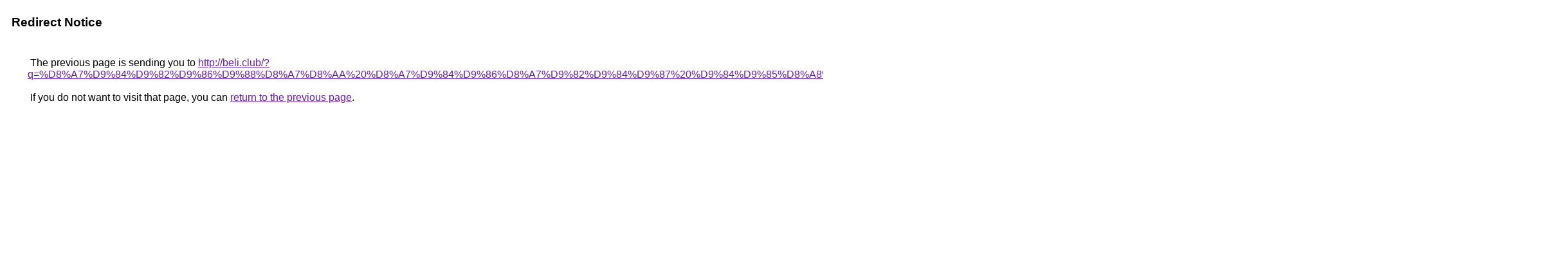

--- FILE ---
content_type: text/html; charset=UTF-8
request_url: https://www.google.ci/url?sa=t&url=http://beli.club/?q=%D8%A7%D9%84%D9%82%D9%86%D9%88%D8%A7%D8%AA%20%D8%A7%D9%84%D9%86%D8%A7%D9%82%D9%84%D9%87%20%D9%84%D9%85%D8%A8%D8%A7%D8%B1%D8%A7%D9%87%20%D9%85%D8%B5%D8%B1%20%D9%88%D8%B3%D9%8A%D8%B1%D8%A7%D9%84%D9%8A%D9%88%D9%86&title=%D8%A7%D9%84%D9%82%D9%86%D9%88%D8%A7%D8%AA%20%D8%A7%D9%84%D9%86%D8%A7%D9%82%D9%84%D9%87%20%D9%84%D9%85%D8%A8%D8%A7%D8%B1%D8%A7%D9%87%20%D9%85%D8%B5%D8%B1%20%D9%88%D8%B3%D9%8A%D8%B1%D8%A7%D9%84%D9%8A%D9%88%D9%86
body_size: 403
content:
<html lang="en"><head><meta http-equiv="Content-Type" content="text/html; charset=UTF-8"><title>Redirect Notice</title><style>body,div,a{font-family:Roboto,Arial,sans-serif}body{background-color:var(--xhUGwc);margin-top:3px}div{color:var(--YLNNHc)}a:link{color:#681da8}a:visited{color:#681da8}a:active{color:#ea4335}div.mymGo{border-top:1px solid var(--gS5jXb);border-bottom:1px solid var(--gS5jXb);background:var(--aYn2S);margin-top:1em;width:100%}div.aXgaGb{padding:0.5em 0;margin-left:10px}div.fTk7vd{margin-left:35px;margin-top:35px}</style></head><body><div class="mymGo"><div class="aXgaGb"><font style="font-size:larger"><b>Redirect Notice</b></font></div></div><div class="fTk7vd">&nbsp;The previous page is sending you to <a href="http://beli.club/?q=%D8%A7%D9%84%D9%82%D9%86%D9%88%D8%A7%D8%AA%20%D8%A7%D9%84%D9%86%D8%A7%D9%82%D9%84%D9%87%20%D9%84%D9%85%D8%A8%D8%A7%D8%B1%D8%A7%D9%87%20%D9%85%D8%B5%D8%B1%20%D9%88%D8%B3%D9%8A%D8%B1%D8%A7%D9%84%D9%8A%D9%88%D9%86">http://beli.club/?q=%D8%A7%D9%84%D9%82%D9%86%D9%88%D8%A7%D8%AA%20%D8%A7%D9%84%D9%86%D8%A7%D9%82%D9%84%D9%87%20%D9%84%D9%85%D8%A8%D8%A7%D8%B1%D8%A7%D9%87%20%D9%85%D8%B5%D8%B1%20%D9%88%D8%B3%D9%8A%D8%B1%D8%A7%D9%84%D9%8A%D9%88%D9%86</a>.<br><br>&nbsp;If you do not want to visit that page, you can <a href="#" id="tsuid_RexsaeNzpaTk2g-BnNGIAw_1">return to the previous page</a>.<script nonce="PxJbQBeiyxgIzmssyBJhEA">(function(){var id='tsuid_RexsaeNzpaTk2g-BnNGIAw_1';(function(){document.getElementById(id).onclick=function(){window.history.back();return!1};}).call(this);})();(function(){var id='tsuid_RexsaeNzpaTk2g-BnNGIAw_1';var ct='originlink';var oi='unauthorizedredirect';(function(){document.getElementById(id).onmousedown=function(){var b=document&&document.referrer,a="encodeURIComponent"in window?encodeURIComponent:escape,c="";b&&(c=a(b));(new Image).src="/url?sa=T&url="+c+"&oi="+a(oi)+"&ct="+a(ct);return!1};}).call(this);})();</script><br><br><br></div></body></html>